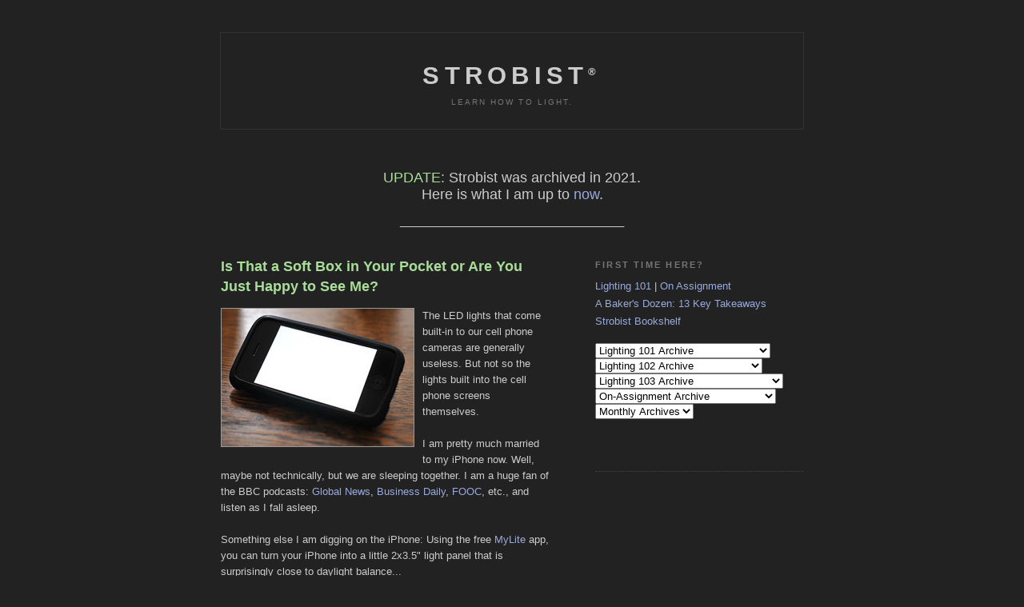

--- FILE ---
content_type: text/html; charset=UTF-8
request_url: https://strobist.blogspot.com/2009/01/is-that-soft-box-in-your-pocket-or-are.html
body_size: 15863
content:
<!DOCTYPE html PUBLIC "-//W3C//DTD XHTML 1.0 Strict//EN" "http://www.w3.org/TR/xhtml1/DTD/xhtml1-strict.dtd">

<html xmlns="http://www.w3.org/1999/xhtml" xml:lang="en" lang="en">
<head>


<!-- Google tag (gtag.js) -->

  <script async src="https://www.googletagmanager.com/gtag/js?id=G-66N4YEPT8Y"></script>
<script>
  window.dataLayer = window.dataLayer || [];
  function gtag(){dataLayer.push(arguments);}
  gtag('js', new Date());

  gtag('config', 'G-66N4YEPT8Y');
</script>


  


<meta name="TITLE" content="Learn How to Light." />


<!-- SEARCH ENGINE RESULTS DESCRIPTION -->

<meta name="DESCRIPTION" content="The world's most popular free resource for learning how to use off-camera flash." />
<meta name="KEYWORDS" content="Flash photography, off-camera flash, speedlight, studio lighting" />
  <title>Strobist: Is That a Soft Box in Your Pocket or Are You Just Happy to See Me?</title>
<meta http-equiv="pragma" content="no-cache" /> <meta http-equiv="Expires" content="-1" />


<meta name="google-site-verification" content="I3-c2TnbzoJJiXW5oWXqwEtdnxTLyReWnNAc3w8mLMM" />
<meta name="verify-v1" content="io+bbq/2f+MkN+0/S0AapFY4/3SxlezaF2dcgFMmxwI=" />







  <script type="text/javascript">(function() { (function(){function b(g){this.t={};this.tick=function(h,m,f){var n=f!=void 0?f:(new Date).getTime();this.t[h]=[n,m];if(f==void 0)try{window.console.timeStamp("CSI/"+h)}catch(q){}};this.getStartTickTime=function(){return this.t.start[0]};this.tick("start",null,g)}var a;if(window.performance)var e=(a=window.performance.timing)&&a.responseStart;var p=e>0?new b(e):new b;window.jstiming={Timer:b,load:p};if(a){var c=a.navigationStart;c>0&&e>=c&&(window.jstiming.srt=e-c)}if(a){var d=window.jstiming.load;
c>0&&e>=c&&(d.tick("_wtsrt",void 0,c),d.tick("wtsrt_","_wtsrt",e),d.tick("tbsd_","wtsrt_"))}try{a=null,window.chrome&&window.chrome.csi&&(a=Math.floor(window.chrome.csi().pageT),d&&c>0&&(d.tick("_tbnd",void 0,window.chrome.csi().startE),d.tick("tbnd_","_tbnd",c))),a==null&&window.gtbExternal&&(a=window.gtbExternal.pageT()),a==null&&window.external&&(a=window.external.pageT,d&&c>0&&(d.tick("_tbnd",void 0,window.external.startE),d.tick("tbnd_","_tbnd",c))),a&&(window.jstiming.pt=a)}catch(g){}})();window.tickAboveFold=function(b){var a=0;if(b.offsetParent){do a+=b.offsetTop;while(b=b.offsetParent)}b=a;b<=750&&window.jstiming.load.tick("aft")};var k=!1;function l(){k||(k=!0,window.jstiming.load.tick("firstScrollTime"))}window.addEventListener?window.addEventListener("scroll",l,!1):window.attachEvent("onscroll",l);
 })();</script><meta http-equiv="Content-Type" content="text/html; charset=UTF-8" />
<meta name="generator" content="Blogger" />
<link rel="icon" type="image/vnd.microsoft.icon" href="https://www.blogger.com/favicon.ico"/>
<link rel="alternate" type="application/atom+xml" title="Strobist - Atom" href="https://strobist.blogspot.com/feeds/posts/default" />
<link rel="alternate" type="application/rss+xml" title="Strobist - RSS" href="https://strobist.blogspot.com/feeds/posts/default?alt=rss" />
<link rel="service.post" type="application/atom+xml" title="Strobist - Atom" href="https://www.blogger.com/feeds/23951026/posts/default" />
<link rel="alternate" type="application/atom+xml" title="Strobist - Atom" href="https://strobist.blogspot.com/feeds/1371115687207626612/comments/default" />
<link rel="stylesheet" type="text/css" href="https://www.blogger.com/static/v1/v-css/1601750677-blog_controls.css"/>
<link rel="stylesheet" type="text/css" href="https://www.blogger.com/dyn-css/authorization.css?targetBlogID=23951026&zx=d82b8879-a1c9-4dc7-aef6-22857c78e460"/>


  <style type="text/css">




 
   span.fullpost {display:inline;} 






body {
  background:#222;
  margin:0;
  padding:40px 20px;
  font:x-small "Trebuchet MS",Trebuchet,Verdana,Sans-Serif;
  text-align:center;
  color:#ccc;
  font-size/* */:/**/small;
  font-size: /**/small;
  position:static !important;

  }
a:link {
  color:#9ad;
  text-decoration:none;
  }
a:visited {
  color:#a7a;
  text-decoration:none;
  }
a:hover {
  color:#ad9;
  text-decoration:underline;
  }
a img {
  border-width:0;
  }


/* Header
----------------------------------------------- */
@media all {
  #header {
    width:728px;
    margin:0 auto 10px;
    border:1px solid #333;
    }
	#blog-title {
	  margin:5px 5px 0;
	  padding:20px 20px .25em;
	  border:1px solid #222;
	  border-width:1px 1px 0;
	  font-size:240%;
	  line-height:1.2em;
	  text-transform:uppercase;
	  color:#ccc;
	  letter-spacing:.2em;
	  }
	#blog-title a {
	  color:#ccc;
	  text-decoration:none;
	  }
	#blog-title a:hover {
	  color:#ad9;
	  }
	#description {
	  margin:0 5px 5px;
	  padding:0 20px 20px;
	  border:1px solid #222;
	  border-width:0 1px 1px;
	  font:78%/1.4em "Trebuchet MS",Trebuchet,Arial,Verdana,Sans-serif;
	  text-transform:uppercase;
	  letter-spacing:.2em;
	  color:#777;
	  }

  }
@media handheld {
  #header {
    width:90%;
    }
  }
@media print {
  h1 {
    border: 0;
    padding: 0;
    margin: 0;
  }
  #header {
   width: 90%;
   padding: 0;
   margin: 0 auto;
   border:1px solid black;
  }
 #top-banner {
  display: none;
 }
 #bottom-banner {
  border:1px solid white;
 }
 #blog-title {
  border: 0;
  padding: 0;
  padding-bottom: 5px;
  margin: 0;
  font-size: 180%;
 }
 #description {
  border: 0;
  padding: 0;
  padding-bottom: 5px;
  margin: 0;
 }
}

/* Content
----------------------------------------------- */
@media all {
  #content {
    width:728px;
    margin:0 auto;
    padding:0;
    text-align:left;
    }
  #main {
    width:410px;
    float:left;
    }
  #sidebar {
    width:260px;
    float:right;
    }
  }
@media handheld {
  #content {
    width:90%;
    }
  #main {
    width:100%;
    float:none;
    }
  #sidebar {
    width:100%;
    float:none;
    }
  }
@media print {
  body {
    color: #000;
    background: #fff;
    padding: 0;
    border: 0;
  }
  #content {
    width:90%;
    text-align: justify;
    }
  #main {
    width:100%;
    float:none;
    }
  #sidebar { display:none; }
  #navbar-iframe { display: none; }
  #footerAd {  display: none; }
  #readerlist { display: none; }
  #comments { display: none; }
 }



/* Headings
----------------------------------------------- */
h2 {
  margin:1.5em 0 .75em;
  font:bold 78%/1.4em "Trebuchet MS",Trebuchet,Arial,Verdana,Sans-serif;
  text-transform:uppercase;
  letter-spacing:.2em;
  color:#777;
  }

h5 {
  margin:1.5em 0 .75em;
  font:bold 120%/1.4em "Trebuchet MS",Trebuchet,Arial,Verdana,Sans-serif;
  text-transform:uppercase;
  letter-spacing:.2em;
  color:#ad9;
  }

h6 {
  margin:1.5em 0 .75em;
  font:bold 85%/1.4em "Trebuchet MS",Trebuchet,Arial,Verdana,Sans-serif;
  text-transform:uppercase;
  letter-spacing:.2em;
  color:#777;
  }


/* Posts
----------------------------------------------- */
@media all {
  .date-header {
    margin:1.5em 0 .5em;
    }
  .post {
    margin:.5em 0 1.5em;
    border-bottom:1px dotted #444;
    padding-bottom:1.5em;
    }
  }
@media handheld {
  .date-header {
    padding:0 1.5em 0 1.5em;
    }
  .post {
    padding:0 1.5em 0 1.5em;
    }
  }
.post-title {
  margin:.25em 0 0;
  padding:0 0 4px;
  font-size:140%;
  line-height:1.4em;
  color:#ad9;
  }
.post-title a {
  text-decoration:none;
  color:#ad9;
  }
.post-title a:hover {
  color:#fff;
  }
.post div {
  margin:0 0 .75em;
  line-height:1.6em;
  }
p.post-footer {
  margin:-.25em 0 0;
  color:#333;
  }
.post-footer em, .comment-link {
  font:78%/1.4em "Trebuchet MS",Trebuchet,Arial,Verdana,Sans-serif;
  text-transform:uppercase;
  letter-spacing:.1em;
  }
.post-footer em {
  font-style:normal;
  color:#777;
  margin-right:.6em;
  }
.comment-link {
  margin-left:.6em;
  }
.post img {
  padding:0px;
  border:1px solid #999;
  }
.post blockquote {
  margin:1em 20px;
  }
.post blockquote p {
  margin:.75em 0;
  }









/* Comments
----------------------------------------------- */
#comments h4 {
  margin:1em 0;
  font:bold 78%/1.6em "Trebuchet MS",Trebuchet,Arial,Verdana,Sans-serif;
  text-transform:uppercase;
  letter-spacing:.2em;
  color:#999;
  }
#comments h4 strong {
  font-size:130%;
  }
#comments-block {
  margin:1em 0 1.5em;
  line-height:1.6em;
  }
#comments-block dt {
  margin:.5em 0;
  }
#comments-block dd {
  margin:.25em 0 0;
  }
#comments-block dd.comment-timestamp {
  margin:-.25em 0 2em;
  font:78%/1.4em "Trebuchet MS",Trebuchet,Arial,Verdana,Sans-serif;
  text-transform:uppercase;
  letter-spacing:.1em;
  }
#comments-block dd p {
  margin:0 0 .75em;
  }
.deleted-comment {
  font-style:italic;
  color:gray;
  }









/* Sidebar Content
----------------------------------------------- */
#sidebar ul {
  margin:0 0 1.5em;
  padding:0 0 1.5em;
  border-bottom:1px dotted #444;
  list-style:none;
  }
#sidebar li {
  margin:0;
  padding:0 0 .25em 15px;
  text-indent:-15px;
  line-height:1.5em;
  }
#sidebar p {
  color:#999;
  line-height:1.5em;
  }


/* Profile
----------------------------------------------- */
#profile-container {
  margin:0 0 1.5em;
  border-bottom:1px dotted #444;
  padding-bottom:1.5em;
  }
.profile-datablock {
  margin:.5em 0 .5em;
  }
.profile-img {
  display:inline;
  }
.profile-img img {
  float:left;
  padding:4px;
  border:1px solid #222;
  margin:0 8px 3px 0;
  }
.profile-data {
  margin:0;
  font:bold 78%/1.6em "Trebuchet MS",Trebuchet,Arial,Verdana,Sans-serif;
  text-transform:uppercase;
  letter-spacing:.1em;
  }
.profile-data strong {
  display:none;
  }
.profile-textblock {
  margin:0 0 .5em;
  }
.profile-link {
  margin:0;
  font:78%/1.4em "Trebuchet MS",Trebuchet,Arial,Verdana,Sans-serif;
  text-transform:uppercase;
  letter-spacing:.1em;
  }


/* Footer
----------------------------------------------- */
#footer {
  width:660px;
  clear:both;
  margin:0 auto;
  }
#footer hr {
  display:none;
  }
#footer p {
  margin:0;
  padding-top:15px;
  font:78%/1.6em "Trebuchet MS",Trebuchet,Verdana,Sans-serif;
  text-transform:uppercase;
  letter-spacing:.1em;
  }
  </style>

















<!-- Google Analytics tag -->



<script>
  (function(i,s,o,g,r,a,m){i['GoogleAnalyticsObject']=r;i[r]=i[r]||function(){
  (i[r].q=i[r].q||[]).push(arguments)},i[r].l=1*new Date();a=s.createElement(o),
  m=s.getElementsByTagName(o)[0];a.async=1;a.src=g;m.parentNode.insertBefore(a,m)
  })(window,document,'script','https://www.google-analytics.com/analytics.js','ga');

  ga('create', 'UA-628847-1', 'auto');
  ga('send', 'pageview');

</script>










<meta name='google-adsense-platform-account' content='ca-host-pub-1556223355139109'/>
<meta name='google-adsense-platform-domain' content='blogspot.com'/>
</head>

<body>

 
<div id="header">

  <h1 id="blog-title">
    <a href="http://www.strobist.blogspot.com">
	Strobist<sup><font size=2>®</font></sup>
	</a>
  </h1>
  <p id="description">Learn How to Light.</p>


</div>





<!-- MAIN LEADERBOARD AD BANNER -->





  
  <!--

<a id="top-banner" href="https://mpex.com/strobist-kit.html" rel="nofollow"><img src="https://mpex.com/images/strobist_banner_deals.gif"></a>




-->


<!-- border code, goes after width below:  border:thin solid white; -->


  <br>

  <center><p style="width:704px; padding:3mm;"><font size="+1"><font color="#ad9">UPDATE:</font> Strobist was archived in 2021.
    <br>Here is what I am up to <a href="https://strobist.blogspot.com/2024/06/ive-been-working-on-something.html">now</a>.</font><br><br>
  ________________________________________</p></center>



<!-- Begin #content -->
<div id="content">


<!-- Begin #main -->
<div id="main"><div id="main2">

<div class='adsense' style='text-align:center; padding: 0px 3px 0.5em 3px;'>




</div>











<!--
=============================================================================
FRONT PAGE STATIC CODING STARTS HERE
-->










<!-- REMOVES DATE FROM ARCHIVE POSTS

    
  <h2 class="date-header">Monday, January 26, 2009</h2>
  

-->
  
     
  <!-- Begin .post -->
  <div class="post"><a name="1371115687207626612"></a>
         
    <h3 class="post-title">
	 
	 Is That a Soft Box in Your Pocket or Are You Just Happy to See Me?
	 
    </h3>
    

	         <div class="post-body">
	<div>
      <div style="clear:both;"></div><a href="http://www.flickr.com/photos/davidhobby/3188471321/" target='_new'><img style="float:left; margin:0 10px 10px 0;cursor:pointer; cursor:hand;" src="https://lh3.googleusercontent.com/blogger_img_proxy/AEn0k_taDRayRLXZBV7JVcwrICRL5Wp0BUHjlMDj35YYUUWp9FgO975FgIM7RF1uAaoS_TE3P0aV_MxAJaKVXalLbM6sHA6z_wjoD4L517gGDhZjANEbn0PihypmhZZEeMYYkCc=s0-d" border="0" alt=""></a>The LED lights that come built-in to our cell phone cameras are generally useless. But not so the lights built into the cell phone screens themselves.<br /><br />I am pretty much married to my iPhone now. Well, maybe not technically, but we are sleeping together. I am a huge fan of the BBC podcasts: <a href="http://www.bbc.co.uk/radio/podcasts/globalnews/" target='_new'>Global News</a>, <a href="http://www.bbc.co.uk/radio/podcasts/bizdaily/" target='_new'>Business Daily</a>, <a href="http://www.bbc.co.uk/radio/podcasts/fooc/" target='_new'>FOOC</a>, etc., and listen as I fall asleep.<br /><br />Something else I am digging on the iPhone: Using the free <a href="http://www.doapps.com/products/iPhone/myLite/" target='_new'>MyLite</a> app, you can turn your iPhone into a little 2x3.5" light panel that is surprisingly close to daylight balance...<span class="fullpost"><br />__________<br /><br /><br /><font size=4>Mrs. Right vs. Mrs. Right Now</font><br /><br />Using a cell phone as a light source is kinda like the old CSN song, "Love the One You're With." Is it gonna light a group shot? No. Is it gonna nuke the sun? Hardly. But it is available. <br /><br /><a href="http://www.flickr.com/photos/davidhobby/3188471235/" target='_new'><img style="float:left; margin:0 10px 10px 0;cursor:pointer; cursor:hand;" src="https://lh3.googleusercontent.com/blogger_img_proxy/AEn0k_tvKI_lhzw65SYDNIFVxVPS242cQMg4--MBaQS_Po7V2qnXZx2-5DDs5Bm1qo_1BouAfn5MvIenMQW76MUjS3ZfM4FmpQrCsrA771jrckiOX2muVpFtZWtNAo_-VNGQ1_9mPQ=s0-d" border="0" alt=""></a>And what it <i>can</i> do is to get a little kiss of light in there that can provide a nice accent in a low-light shot. In a pinch it can be a quickie, hand-held key light at close range if you are shooting in very poor ambient.<br /><br />Think twilight, or night shot, handheld with some of these ISO-Wonder Cameras like the D3 and 5D Mk II. Shoot with your right hand, add a little close-up light in with your left. Especially when you a shooting something moody against waning sunset, or just want a kiss of normal color light on someone's face on a night street shot.<br /><br />The phone is wireless, flat, can be taped anywhere -- lots of possibilities. As long as you recognize its limitations (low light only) the ideas just start to pop into your head.<br /><br /><br /><font size=4>A Tripod Makes it Brighter</font><br /><br />Of course, since the light is continuous, time (and a tripod) is your friend in a darkened room. Additionally, you can move it around during the exposure, so you can make the light source do things that a static flash could not possibly do.<br /><br />Reader <a href="http://www.lipka.se/" target='_new'>Jann Lipka</a>, of Stockholm, demonstrates by using his cell phone screen to "light paint" a photo which was shot with a PhaseOne back. (How's THAT for a budget mismatch!)<br /><br /><object width="400" height="225"><param name="allowfullscreen" value="true" /><param name="allowscriptaccess" value="always" /><param name="movie" value="//vimeo.com/moogaloop.swf?clip_id=2536591&amp;server=vimeo.com&amp;show_title=1&amp;show_byline=1&amp;show_portrait=0&amp;color&amp;fullscreen=1"><embed src="//vimeo.com/moogaloop.swf?clip_id=2536591&amp;server=vimeo.com&amp;show_title=1&amp;show_byline=1&amp;show_portrait=0&amp;color&amp;fullscreen=1" type="application/x-shockwave-flash" allowfullscreen="true" allowscriptaccess="always" width="400" height="225"></embed></object><br /><font size=1><i>(Via Jann Lipka, on <a href="http://vimeo.com/2536591">Vimeo</a>.)</i></font><br /><br />You may at first write this off as a gimmick, but just realizing you always have that little light source with you can spark you to find ways to use it. <br /><br /><br /><font size=4>Little Lights for the Big Boys</font><br /><br />Hollywood has already latched onto the idea. If you happened to pick up a DVD of the movie "<i><a href="http://www.amazon.com/exec/obidos/ASIN/B00005JN2Z/giftfella-20" target='_new'>Collateral</a></i>," with Tom Cruise and Jamie Fox, check out the extras on disc 2. There is a feature on how they filmed all of the car scenes at night without lighting the exteriors. They just cranked the gain (it was shot digitally) and let the exteriors light themselves.<br /><br />This left the interior of the car far too dark -- but remember that exposure level was very low. Enter flat-panel lighting. Michael Mann used (if memory serves) flexible panels which were originally designed to be backlights for laptop screens. He simply covered the interior of the back of the car in black velcro (ceiling, backs of the seats, etc.) so he could position the flat-panel LEDs wherever he wanted for the different shots.<br /><br />This is way cool, IMO, and brings a whole new ethic to lighting the scenes. You are letting the ambient do the heavy lifting, and shaping up your primary subject matter with small lights that do not need to be very powerful. Sound familiar?<br /><br /><object width="425" height="344"><param name="movie" value="//www.youtube.com/v/9BDx6ZPHV4w&amp;hl=en&amp;fs=1"></param><param name="allowFullScreen" value="true"></param><param name="allowscriptaccess" value="always"></param><embed src="//www.youtube.com/v/9BDx6ZPHV4w&amp;hl=en&amp;fs=1" type="application/x-shockwave-flash" allowscriptaccess="always" allowfullscreen="true" width="425" height="344"></embed></object><br /><br />You can see the results of this "shaped ambient" style of lighting throughout the whole movie. I like it, and hope to do some low-light shooting with this technique first chance I get.<br /><br /><a onblur="try {parent.deselectBloggerImageGracefully();} catch(e) {}" href="http://www.rosco.com/us/video/litepad_ho.asp" target='_new'><img style="display:block; margin:0px auto 10px; text-align:center;cursor:pointer; cursor:hand;width: 400px; height: 133px;" src="https://blogger.googleusercontent.com/img/b/R29vZ2xl/AVvXsEhbLkWocAVXkaPLjUaNiM9N6idWsWA57JxKS8YH2mvtZ5647AQJy6tyeMiJmrs1UCQ5C7s5syqqB6jD68_FSjS0b1M-BhIhx6JNj36ULsplAJM0-QO5C3w452bJjiA7db3GSHuekA/s400/roscolitepad.jpg" border="0" alt=""id="BLOGGER_PHOTO_ID_5290445572042184770" /></a><br />If you wanna play like Mann but need a little more light than your cell phone, you'll want to pick up a <a href="http://www.rosco.com/us/video/litepad_ho.asp" target='_new'>Rosco LitePad HO</a>, pictured at left.<br /><br />These are far brighter than you cell phone, and can run on 110v, cig lighter, or AA's. It is essentially a matrix of LEDs in a stiff, flat panel that is about 1/4" thick. They start at about $100 US for a 3x6" panel which is rated at 6000K for color.<br /><br />For still shooters, they would be pretty specialized. But for the PJ's out there who are looking to do multimedia with a 5D Mk II or a D90, the LitePad would certainly merit a little space in your Domke. They are small, thin and rugged -- and ready to go whenever you need an accent in a low-light situation.<br /><br />Have you put a normal cell, an iPhone or a store-bought panel into service for a shot? If so, hit us in the comments with a URL to the results.</span><div style="clear:both; padding-bottom:0.25em"></div>













    </div>
    </div>



<br><br>








<!-- FOOTER FOR EACH POST -->


<p>__________<br>
<br>New to Strobist? <a href="http://strobist.blogspot.com/2006/02/welcome-to-strobist.html">Start here</a> | Or jump right to <a href="http://strobist.blogspot.com/2006/03/lighting-101.html">Lighting 101</a>
<br>My new book: <i><a href="https://strobist.blogspot.com/2024/06/ive-been-working-on-something.html">The Traveling Photograher's Manifesto</a></i>
</p>


<br><br>



      <em><a href="http://strobist.blogspot.com/2009/01/is-that-soft-box-in-your-pocket-or-are.html" title="permanent link">Permalink</a></em>
  <span class="item-action"><a href="https://www.blogger.com/email-post/23951026/1371115687207626612" title="Email Post"><img class="icon-action" alt="" src="https://resources.blogblog.com/img/icon18_email.gif" height="13" width="18"/></a></span><span class="item-control blog-admin pid-1643919173"><a style="border:none;" href="https://www.blogger.com/post-edit.g?blogID=23951026&postID=1371115687207626612&from=pencil" title="Edit Post"><img class="icon-action" alt="" src="https://resources.blogblog.com/img/icon18_edit_allbkg.gif" height="18" width="18"></a></span>
    </p>
  



</div>

  <!-- End .post -->
  
  <! -- begin whatever is between posts >




<! -- End whatever is between posts >
  
  <!-- Begin #comments -->
 
  <div id="comments">

		    
    


		<p class="comment-timestamp">
	<a href="http://strobist.blogspot.com/">&lt;&lt; Home</a>
    </p>
    </div>



  <!-- End #comments -->










</div></div>
<!-- End #main -->




<!-- SIDEBAR BEGINS HERE -->


<!-- Begin #sidebar -->
<div id="sidebar"><div id="sidebar2">



<!-- SIDEBAR NAVIGATION/LINK PACK -->

   
  <h6 class="sidebar-title">First Time Here?</h6>
    <ul>
       <li><a href="http://strobist.blogspot.com/2006/03/lighting-101.html">Lighting 101</a> | <a href="http://strobist.blogspot.com/2006/03/on-assignment.html">On Assignment</a></li>
<li><a href="https://strobist.blogspot.com/2019/03/a-bakers-dozen-13-key-ideas.html">A Baker's Dozen: 13 Key Takeaways</li>
<li><a href="http://strobist.blogspot.com/2013/11/the-updated-essential-strobist-bookshelf.html">Strobist Bookshelf</a></li>




<br>






<!-- FRONT PAGE BANNERS -->












<!-- INSIDE BANNERS -->





  
<!--  

<a href="https://www.paulcbuff.com/strobist" rel="nofollow" imageanchor="1" ><img border="0" src="https://www.paulcbuff.com/images/strobist/Strobist_250x160.jpg" /></a>


<br><br>


  


<a href="https://strobist.blogspot.com/2019/10/lighting-workshop-interest-list.html" imageanchor="1" ><img border="0" src="https://blogger.googleusercontent.com/img/b/R29vZ2xl/AVvXsEifipljfCFRPFddQRQ3JWM8kTeWvfUpmnaBj6JNkbyZQq6LtE8HpKhjUA6NNevfxV0eWCUoS-Scj7lGxQ8fkYYLuyi9tVVmEZxku97cl29n27HrDFndkDrX8DNzbNYx1-_uz-O2/s1600/bootcamp+ad.jpg" /></a>

<br><br>



-->














<!-- L101, 102, 103, etc Dropdowns -->




   	
<form id="readerlist" name="readerlist">
        <select name="addtosites" onchange="location = '' + this.options[this.selectedIndex ].value;">
<option value="">Lighting 101 Archive</option>
<option value="http://strobist.blogspot.com/2006/03/lighting-101.html">Introduction</option>
<option value="http://strobist.blogspot.com/2006/03/lighting-101-start-here.html">Understanding Your Flash</option>  
<option value="http://strobist.blogspot.com/2006/03/lighting-101-traveling-light.html">A Beginner's Lighting Kit</option>  
<option value="http://strobist.blogspot.com/2006/03/lighting-101-light-stands.html">Light Stands</option>   
<option value="http://strobist.blogspot.com/2006/03/lighting-101-umbrella-adapters.html">Umbrella/Stand Adapters</option>  
<option value="http://strobist.blogspot.com/2006/03/lighting-101-pc-cords-and-pocket.html">Synching Your Flash</option>  
<option value="http://strobist.blogspot.com/2006/03/lighting-101-umbrellas.html">Using Umbrellas</option>
<option value="http://strobist.blogspot.com/2015/04/your-basic-lighting-kit-spin-around.html">Test Driving Your New Lighting Kit</option>  
<option value="http://strobist.blogspot.com/2006/03/lighting-101-bouncing-off-of-walls-and.html">Soft Light - Bouncing</option>  
<option value="http://strobist.blogspot.com/2006/03/lighting-101-bare-tube-style-lighting.html">Bare-Tube Style Lighting</option>  
<option value="http://strobist.blogspot.com/2006/03/lighting-101-hard-light.html">Hard Light</option>
<option value="http://strobist.blogspot.com/2006/03/lighting-101-balancing-flash-and.html">Balancing Flash/Ambient, Pt 1</option>  
<option value="http://strobist.blogspot.com/2006/03/lighting-101balancing-flash-with.html">Balancing Flash/Ambient, Pt 2</option>  
<option value="http://strobist.blogspot.com/2006/03/lighting-101-using-gels-to-correct.html">Using Gels</option>  
<option value="http://strobist.blogspot.com/2006/03/lighting-101-cereal-box-snoots-and.html">Snoots, Gobos and Grids</option>  
<option value="http://strobist.blogspot.com/2006/04/lighting-101-textural-lighting-for.html">Textural Lighting for Details</option>  
<option value="http://strobist.blogspot.com/2006/04/lighting-101-cross-lighting.html">Cross Lighting</option>  
<option value="http://strobist.blogspot.com/2006/04/lighting-101-back-light-as-main-light.html">Back Light as Main</option>  
<option value="http://strobist.blogspot.com/2006/04/lighting-101-headshot-in-corner.html">Corner Headshot</option>  
<option value="http://strobist.blogspot.com/2006/04/lighting-101-lighting-for-glasses.html">Lighting for Glasses</option>  
<option value="http://strobist.blogspot.com/2006/04/lighting-101-long-throw-hard-light.html">Long-Throw Hard Light</option>
<option value="http://strobist.blogspot.com/2008/10/strobeambient-balance-shorthand-way-of.html">Strobe/Ambient: A Shorthand</option>
<option value="http://strobist.blogspot.com/2006/04/reverse-engineering-other-shooters.html">Reverse Engineering Light</option>    
<option value="http://strobist.blogspot.com/2006/04/lighting-101-be-flash.html">Pre-Visualizing Light</option>  
<option value="http://strobist.blogspot.com/2006/04/dont-let-good-light-ruin-photo.html">It's Not (All) About Flash</option>
</select>
</form>



   


<form id="readerlist" name="readerlist">
        <select name="addtosites" onchange="location = '' + this.options[this.selectedIndex ].value;">
<option value="">Lighting 102 Archive</option>
<option value="http://strobist.blogspot.com/2016/07/lighting-102-introduction.html">Introduction</option>
<option value="http://strobist.blogspot.com/2016/07/lighting-102-two-light-kit.html">The Two-Light Kit</option>
<option value="http://strobist.blogspot.com/2016/07/lighting-102-shape-and-detail.html">Shape and Detail</option>
<option value="http://strobist.blogspot.com/2016/07/lighting-102-angle.html">Angle</option>
<option value="http://strobist.blogspot.com/2016/07/lighting-102-distance.html">Distance</option>
<option value="http://strobist.blogspot.com/2016/07/lighting-102-combining-distance-and-two.html">Creating Tiered Light</option>
<option value="http://strobist.blogspot.com/2016/07/lighting-102-apparent-light-size.html">Apparent Light Size</option>
<option value="http://strobist.blogspot.com/2016/07/lighting-102-understanding-soft-light.html">Understanding Soft Light</option>
<option value="http://strobist.blogspot.com/2016/07/lighting-102-four-zones-four-names.html">The Four Zones of Light</option>
<option value="http://strobist.blogspot.com/2016/07/lighting-102-controlling-specular.html">Controlling Specular Highlights</option>
<option value="http://strobist.blogspot.com/2016/07/lighting-102-side-effects-lets-jump-off.html">Side Effects</option>
<option value="http://strobist.blogspot.com/2016/07/lighting-102-restriction.html">Restriction</option>
<option value="http://strobist.blogspot.com/2016/07/lighting-102-one-more-thing.html">One Last Thing</option>
<option value="http://strobist.blogspot.com/2007/06/lighting-102-introduction.html">Original 2007 L102—Deprecated  </option>
</select>
</form>




<form id="readerlist" name="readerlist">
        <select name="addtosites" onchange="location = '' + this.options[this.selectedIndex ].value;">
<option value="">Lighting 103 Archive    </option>
<option value="http://strobist.blogspot.com/2017/01/lighting-103-introduction.html">Introduction</option>
<option value="http://strobist.blogspot.com/2016/12/lighting-103-starts-in-january.html">Prerequisites and Supplies</option>
<option value="http://strobist.blogspot.com/2017/01/how-to-gel-speedlight.html">How to Safely Gel a Speedlight</option>
<option value="http://strobist.blogspot.com/2017/02/how-to-gel-big-lights.html">How to Gel Big Lights and Mods</option>
<option value="http://strobist.blogspot.com/2017/03/use-warming-gel-on-your-key-light.html">At the Very Least: Warm Your Key</option>
<option value="http://strobist.blogspot.com/2017/03/when-not-to-gel-your-flash.html">When Not to Gel</option>
<option value="http://strobist.blogspot.com/2017/04/using-gelled-flash-to-correct-ambient.html">Using Gels to Correct Ambient Light</option>
<option value="http://strobist.blogspot.com/2017/04/using-gels-to-shift-ambient.html">Using Gels to Shift Ambient</option>
<option value="http://strobist.blogspot.com/2017/05/use-gels-to-tune-your-homes-lighting.html">Tune Your Home's Lighting with Gels</option>
<option value="http://strobist.blogspot.com/2017/05/greg-heisler-on-light-and-color.html">Greg Heisler on Light and Color</option>
<option value="http://strobist.blogspot.com/2017/06/gregs-assignment.html">Greg's Assignment</option>
<option value="http://strobist.blogspot.com/2017/06/gregs-assignment-results.html">Greg's Assignment: Results</option>
<option value="http://strobist.blogspot.com/2017/07/avoiding-cross-contamination.html">Avoiding Cross Contamination</option>
<option value="http://strobist.blogspot.com/2017/07/use-color-to-evoke-time-and-place.html">Evoking Time and Place w/Color</option>
<option value="http://strobist.blogspot.com/2017/08/lighting-103-learning-from-your-couch.html">Learning From Your Couch</option>
<option value="http://strobist.blogspot.com/2017/08/developing-framework.html">Developing a Framework</option>
<option value="http://strobist.blogspot.com/2017/09/how-designers-gel-live-performances.html">How They Gel Live Performances</option>
<option value="http://strobist.blogspot.com/2017/09/becoming-intuitive-with-light-and-color.html">Becoming More Intuitive With Color</option>
<option value="http://strobist.blogspot.com/2017/11/lighting-103-takeaways.html">Lighting 103: Takeaways</option>
</select>
</form>





<form id="readerlist" name="readerlist">
        <select name="addtosites" onchange="location = '' + this.options[this.selectedIndex ].value;">
<option value="">On-Assignment Archive</option>
<option value="http://strobist.blogspot.com/2006/03/on-assignment.html">OA Main Page/Index</option>
<option value="http://strobist.blogspot.com/2006/03/on-assignment-wind-tunnel.html">Wind Tunnel</option> 
<option value="http://strobist.blogspot.com/2006/04/on-assignment-abstract-concrete.html">Abstract Concrete</option> 
<option value="http://strobist.blogspot.com/2006/03/on-assignment-archeologists.html">Archeologists</option> 
<option value="http://strobist.blogspot.com/2006/03/on-assignment-cicada.html">Cicada</option>
<option value="http://strobist.blogspot.com/2006/03/on-assignment-star-gazer.html">Star Gazer</option>
<option value="http://strobist.blogspot.com/2006/03/on-assignment-real-estate-developer.html">Real Estate Developer</option>
<option value="http://strobist.blogspot.com/2006/04/on-assignment-blind-snoot-portrait.html">Blind Snoot Portrait</option>
<option value="http://strobist.blogspot.com/2006/04/on-assignment-conference-room-quickie.html">Conference Room Quickie</option>
<option value="http://strobist.blogspot.com/2006/04/on-assignment-prep-basketball.html">Lighting Prep Basketball</option>
<option value="http://strobist.blogspot.com/2006/04/on-assignment-taming-harsh-sunlight.html">Taming Harsh Sunlight</option>
<option value="http://strobist.blogspot.com/2006/04/on-assignment-big-gym-little-lights.html">Big Gym, Little Lights</option>
<option value="http://strobist.blogspot.com/2006/04/on-assignment-light-little-stuff.html">Light the Little Stuff</option>
<option value="http://strobist.blogspot.com/2006/04/on-assignment-thinking-outside-box.html">Thinking Outside the Box</option>
<option value="http://strobist.blogspot.com/2006/04/on-assignment-designing-backdrop.html">Designing a Backdrop</option>
<option value="http://strobist.blogspot.com/2006/04/on-assignment-add-light-to-reveal.html">Lighting for Detail</option>
<option value="http://strobist.blogspot.com/2006/04/on-assignment-guy-on-boat.html">Guy on a Boat</option>
<option value="http://strobist.blogspot.com/2006/04/on-assignment-dealing-with-tvs-and.html">Lighting TV's and CRT's</option>
<option value="http://strobist.blogspot.com/2006/04/on-assignment-simple-wallsnoot.html">Simple Wall/Snoot Portrait</option>
<option value="http://strobist.blogspot.com/2006/05/on-assignment-make-ambient-work-for.html">Ambient Works For You</option>
<option value="http://strobist.blogspot.com/2006/05/on-assignment-use-second-light-to.html">2nd Light Creates Tension</option>
<option value="http://strobist.blogspot.com/2006/05/on-assignment-womens-lacrosse-cover.html">Womens Lacrosse Cover</option>
<option value="http://strobist.blogspot.com/2006/05/lacrosse-head-shot-v20.html">Lacrosse Cover, v2.0</option>
<option value="http://strobist.blogspot.com/2006/06/free-custom-backdrops-delivered-daily.html">Flashing into a Sunset</option>
<option value="http://strobist.blogspot.com/2006/06/on-assignment-soccer-preview-shot.html">Ant Upton: Soccer Preview</option>
<option value="http://strobist.blogspot.com/2006/06/on-assignment-shoot-your-kid.html">Robert McNary: Shoot Your Kid</option>
<option value="http://strobist.blogspot.com/2006/06/developing-idea-part-one.html">Compact Fluorescent Bulb: 1/2</option>
<option value="http://strobist.blogspot.com/2006/06/developing-idea-part-2-compact.html">Compact Fluorescent Bulb: 2/2</option>
<option value="http://strobist.blogspot.com/2006/07/on-assignment-5-minute-test-shot.html">5-Minute Test Shot</option>
<option value="http://strobist.blogspot.com/2006/07/pretty-shiny-things.html">Shiny, Pretty Things</option>
<option value="http://strobist.blogspot.com/2006/07/on-assignment-pool-portrait.html">Pool Portrait</option>
<option value="http://strobist.blogspot.com/2006/07/strobe-on-rope.html">Strobe on a Rope</option>
<option value="http://strobist.blogspot.com/2006/08/tupperware-and-trash-bags-part-1-of-3.html">Tupperware/Trash Bags, Pt. 1/3</option>
<option value="http://strobist.blogspot.com/2006/08/tupperware-and-trash-bags-part-2-of-3.html">Tupperware/Trash Bags, Pt. 2/3</option>
<option value="http://strobist.blogspot.com/2006/08/tupperware-and-trash-bags-pt-3-of-3.html">Tupperware/Trash Bags, Pt. 3/3</option>
<option value="http://strobist.blogspot.com/2006/08/on-assignment-shoot-your-shiny-new.html">More Macro Studio</option>
<option value="http://strobist.blogspot.com/2006/09/on-assignment-how-to-light-comet.html">Lighting a Comet</option>
<option value="http://strobist.blogspot.com/2006/09/on-assignment-working-with-diy-softbox.html">DIY Softbox Grid Spot</option>
<option value="http://strobist.blogspot.com/2006/10/on-assignment-medical-illustrator.html">Medical Illustrator</option>
<option value="http://strobist.blogspot.com/2006/10/fourth-and-long-drop-back-and-punt.html"> Use a Plant as a Cookie</option>
<option value="http://strobist.blogspot.com/2006/11/on-assignment-shade-is-your-friend.html">Shade is Your Friend</option>
<option value="http://strobist.blogspot.com/2006/11/sometimes-its-not-photo-its-process.html">The Photo vs. the Process</option>
<option value="http://strobist.blogspot.com/2006/11/on-assignment-zebra-fish-and-zygotes.html">Zebra Fish and Zygotes</option>
<option value="http://strobist.blogspot.com/2006/12/on-assignment-stainless-steel-and.html">Stainless Steel and Cookies</option>
<option value="http://strobist.blogspot.com/2006/12/how-to-photograph-christmas-lights.html">Photographing Christmas Lights</option>
<option value="http://strobist.blogspot.com/2007/01/on-assignment-hit-for-average.html">Hit for Average</option>
<option value="http://strobist.blogspot.com/2007/01/on-assignment-always-look-for-detail.html">Look for a Detail</option>
<option value="http://strobist.blogspot.com/2007/01/and-now-for-something-completely.html">Book Club Pt. 1</option>
<option value="http://strobist.blogspot.com/2007/01/on-assignment-book-club.html">Book Club Illustration</option>
<option value="http://strobist.blogspot.com/2007/01/on-assignment-lighting-large-interior.html">Lighting a Large Interior</option>
<option value="http://strobist.blogspot.com/2007/02/on-assignment-found-backdrops-pt-1.html">Found Backdrops, Pt. 1</option>
<option value="http://strobist.blogspot.com/2007/02/on-assignment-macaroni-and-cheese.html">Macaroni and Cheese</option>
<option value="http://strobist.blogspot.com/2007/02/on-assignment-speedlighting-college-gym.html">Speedlighting a College Gym</option>
<option value="http://strobist.blogspot.com/2007/03/q-speedlighting-gym.html">Special Q&A: Speedlighting a Gym</option>
<option value="http://strobist.blogspot.com/2007/03/on-assignment-flavored-vodkas.html">Flavored Vodkas</option>
<option value="http://strobist.blogspot.com/2007/04/look-for-and-light-details.html">Light the Details</option>
<option value="http://strobist.blogspot.com/2007/04/on-assignment-spring-arts-guide.html">Spring Arts Guide</option>
<option value="http://strobist.blogspot.com/2007/04/on-assignment-munchies.html">Munchies</option>
<option value="http://strobist.blogspot.com/2007/04/on-assignment-hero-fan.html">Hero Fan</option>
<option value="http://strobist.blogspot.com/2007/05/on-assignment-spring-desserts.html">Spring Desserts</option>
<option value="http://strobist.blogspot.com/2007/05/on-assignment-two-speedlight-group-shot.html">2 Speedlight Group Shot</option>
<option value="http://strobist.blogspot.com/2008/01/on-assignment-steve-at-google.html">Steve at Google</option>
<option value="http://strobist.blogspot.com/2007/11/on-assignment-michael-in-paris.html">Michael in Paris</option>
<option value="http://strobist.blogspot.com/2007/12/on-assignment-eke-in-paris.html">Eke in Paris</option>
<option value="http://strobist.blogspot.com/2008/01/on-assignment-steve-at-google.html">Steve at Google</option>
<option value="http://strobist.blogspot.com/2008/03/on-assignment-nest-egg.html">Nest Egg</option>
<option value="http://strobist.blogspot.com/2008/04/on-assignment-peter-yang-shoots-admiral.html">Peter Yang: Admiral William Fallon</option>
<option value="http://strobist.blogspot.com/2008/04/on-assignment-par-for-course.html">Golf Feature</option>
<option value="http://strobist.blogspot.com/2008/04/on-assignment-controlling-daylight-pt-1.html">Controlling Daylight, Pt. 1</option>
<option value="http://strobist.blogspot.com/2008/05/on-assignment-controlling-daylight-pt-2.html">Controlling Daylight, Pt. 1</option>
<option value="http://strobist.blogspot.com/2008/06/on-assignment-night-chopper-pt-1.html">Night Chopper, Pt. 1</option>
<option value="http://strobist.blogspot.com/2008/07/on-assignment-night-chopper-pt-2.html">Night Chopper, Pt. 2</option>
<option value="http://strobist.blogspot.com/2008/08/on-assignment-50-years.html">Fifty Years</option>
<option value="http://strobist.blogspot.com/2008/08/one-light-real-estate-photography.html">One-Light Real Estate Shoot</option>
<option value="http://strobist.blogspot.com/2008/10/on-assignment-reluctant-poet.html">Reluctant Poet</option>
<option value="http://strobist.blogspot.com/2008/11/on-assignment-wimax.html">WiMAX</option>
<option value="http://strobist.blogspot.com/2009/01/on-assignment-manil-suri.html">Manil Suri</option>
<option value="http://strobist.blogspot.com/2009/01/on-assignment-monteverde-institute.html">Monteverde Institute</option>
<option value="http://strobist.blogspot.com/2009/11/on-assignment-planes-and-arrows.html">Planes and Arrows</option>
<option value="http://strobist.blogspot.com/2009/12/on-assignment-prep-quarterback.html">Prep Quarterback</option>
<option value="http://strobist.blogspot.com/2009/12/on-assignment-photography-for-social.html">Shooting for Social Media</option>
<option value="http://strobist.blogspot.com/2010/01/on-assignment-john-e-mcintyre.html">STB: John McIntyre</option>
<option value="http://strobist.blogspot.com/2010/01/two-light-portrait-climbers-hands.html">Climber Hands</option>
<option value="http://strobist.blogspot.com/2010/02/on-assignment-glass-menagerie.html">Glass Menagerie</option>
<option value="http://strobist.blogspot.com/2010/02/on-assignment-trip-jennings.html">Trip Jennings</option>
<option value="http://strobist.blogspot.com/2010/02/cave-studio-gus-sentementes.html">STB: Gus Sentementes</option>
<option value="http://strobist.blogspot.com/2010/04/on-assignment-earth-treks-pt-1.html">Earth Treks Pt. 1</option>
<option value="http://strobist.blogspot.com/2010/04/on-assignment-earth-treks-pt-2.html">Earth Treks Pt. 2</option>
<option value="http://strobist.blogspot.com/2010/05/on-assignment-earth-treks-pt-3.html">Earth Treks Pt. 3</option>
<option value="http://strobist.blogspot.com/2010/04/on-assignment-gas-station-tacos.html">Gas Station Tacos</option>
<option value="http://strobist.blogspot.com/2010/05/on-assignment-tenor-nathan-carlisle.html">Tenor Nathan Carlisle</option>
<option value="http://strobist.blogspot.com/2010/06/on-assignment-soprano.html">The Soprano</option>
<option value="http://strobist.blogspot.com/2010/06/shoot-bloggers-sian-meades.html">STB: Sian Meades</option>
<option value="http://strobist.blogspot.com/2010/07/on-assignment-mark-edwards.html">Guitarist Mark Edwards</option>
<option value="http://strobist.blogspot.com/2010/08/on-assignment-betty-allison.html">Betty Allison</option>
<option value="http://strobist.blogspot.com/2010/08/on-assignment-caleb-jones.html">Cellist Caleb Jones</option>
<option value="http://strobist.blogspot.com/2010/08/shoot-bloggers-jd-roth.html">STB: J.D. Roth</option>
<option value="http://strobist.blogspot.com/2010/08/on-assignment-nathaniel-welch-for-mens.html">Nathaniel Welch, Men's Journal</option>
<option value="http://strobist.blogspot.com/2010/09/on-assignment-armed-with-preconceptions.html">Bionic Arm</option>
<option value="http://strobist.blogspot.com/2010/09/lighting-in-dark-summer-reading.html">Summer Reading</option>
<option value="http://strobist.blogspot.com/2010/09/meet-new-neighbors.html">Stink Bugs</option>
<option value="http://strobist.blogspot.com/2010/09/on-assignment-radio-silence.html">Radio Silence</option>
<option value="http://strobist.blogspot.com/2010/10/on-assignment-newspaper-man.html">Newspaper Man</option>
<option value="http://strobist.blogspot.com/2010/10/shoot-bloggers-david-tejada.html">STB: David Tejada</option>
<option value="http://strobist.blogspot.com/2010/10/on-assignment-standing-behind-their.html">Bullet-Proof Glass</option>
<option value="http://strobist.blogspot.com/2010/10/on-assignment-hocopolitso.html">HoCoPoLitSo</option>
<option value="http://strobist.blogspot.com/2010/11/on-assignment-frickin-lasers-being-both.html">Frickin' Lasers</option>
<option value="http://strobist.blogspot.com/2010/12/on-assignment-brian-england.html">Brian England</option>
<option value="http://strobist.blogspot.com/2011/01/on-assignment-inside-black-box.html">Inside the Black Box</option>
<option value="http://strobist.blogspot.com/2011/02/plain-and-simple-light-athar.html">Plain and Simple Light</option>
<option value="http://strobist.blogspot.com/2011/03/field-trip-mumbai-india-with-martin.html">Martin Prihoda for Cosmo India</option>
<option value="http://strobist.blogspot.com/2011/03/on-assignment-miller-mobleys-birmingham.html">Miller Mobley: Chaplain</option>
<option value="http://strobist.blogspot.com/2011/03/on-assignment-mixing-light-with-finn.html">Finn O'Hara: Mixing Lighbt</option>
<option value="http://strobist.blogspot.com/2011/04/john-keatleys-best-in-show-christmas.html">John Keatley: Best in SHow</option>
<option value="http://strobist.blogspot.com/2011/04/chris-crisman-on-self-investment.html">Chris Crisman: Self-Investment</option>
<option value="http://strobist.blogspot.com/2011/04/guest-post-brad-trents-ocean-master.html">Brad Trent: Ocean Master Pt. 1</option>
<option value="http://strobist.blogspot.com/2011/05/brad-trents-ocean-master-session-pt-2.html">Brad Trent: Ocean Master Pt. 2</option>
<option value="http://strobist.blogspot.com/2011/05/on-assignment-concert-pianist.html">Concert Pianist</option>
<option value="http://strobist.blogspot.com/2011/06/on-assignment-hi-def-asparagus.html">Hi-Def Asparagus</option>
<option value="http://strobist.blogspot.com/2011/06/on-assignment-mathieu-young.html">Mathieu Young, Moonlighting</option>
<option value="http://strobist.blogspot.com/2011/07/on-assignment-inside-soft-box.html">Inside the Soft Box</option>
<option value="http://strobist.blogspot.com/2011/08/open-air-home-studio.html">Open Air Studio</option>
<option value="http://strobist.blogspot.com/2011/08/tweaking-dusk-howard-county-fair.html">Tweaking Dusk</option>
<option value="http://strobist.blogspot.com/2011/09/on-assignment-stephanie-barnes.html">Stephanie Barnes</option>
<option value="http://strobist.blogspot.com/2011/10/on-assignment-theresa-daytner-pt-1.html">Theresa Daytner Pt. 1</option>
<option value="http://strobist.blogspot.com/2011/10/on-assignment-theresa-daytner-pt-2.html">Theresa Daytner Pt. 2</option>
<option value="http://strobist.blogspot.com/2011/12/soccer-through-sunset.html">Soccer Through Sunset</option>
<option value="http://strobist.blogspot.com/2012/02/lighting-inside-box.html">Inside the Box</option>
<option value="http://strobist.blogspot.com/2012/03/on-assignment-caleb-vaughn-jones-act.html">Caleb Vaughn-Jones</option>
<option value="http://strobist.blogspot.com/2012/04/on-assignment-night-soprano-pt-1.html">Night Soprano Pt. 1</option>
<option value="http://strobist.blogspot.com/2012/04/on-assignment-night-soprano-pt-2.html">Night Soprano Pt. 2</option>
<option value="http://strobist.blogspot.com/2012/04/on-assignment-trattoria-360.html">Trattoria</option>
<option value="http://strobist.blogspot.com/2012/05/on-assignment-reed-quintet.html">Reed Quintet</option>
<option value="http://strobist.blogspot.com/2012/06/how-to-hiding-your-flash-in-windows.html">Hiding Your Flash</option>
<option value="http://strobist.blogspot.com/2012/06/on-assignment-samantha-mcewen.html">Samantha McEwen</option>
<option value="http://strobist.blogspot.com/2012/06/on-assignment-tenor-luke-grooms.html">Tenor Luke Grooms</option>
<option value="http://strobist.blogspot.com/2012/07/on-camera-on-axis-on-budget.html">On Axis, On Budget</option>
<option value="http://strobist.blogspot.com/2012/07/on-assignment-antonio-beverly.html">Antonio Beverly</option>
<option value="http://strobist.blogspot.com/2012/07/on-assignment-greg-funnell-photographs.html">Greg Funnell: Joe Wright</option>
<option value="http://strobist.blogspot.com/2012/07/on-assignment-mathieu-young-harvest.html">Mathieu Young's Harvest</option>
<option value="http://strobist.blogspot.com/2012/08/on-assignment-smokin-joe.html">Smokin' Joe</option>
<option value="http://strobist.blogspot.com/2012/08/stoppers-toufic-aramans-sunset-resort.html">Toufic Araman's Sunset Resort</option>
<option value="http://strobist.blogspot.com/2012/08/on-assignment-atm-man.html">ATM Man</option>
<option value="http://strobist.blogspot.com/2012/08/stoppers-man-on-mission.html">Man on a Mission</option>
<option value="http://strobist.blogspot.com/2012/10/on-assignment-gone-in-86-seconds.html">86-Second Portrait</option>
<option value="http://strobist.blogspot.com/2012/11/m4-like-carbine-but-with-more-power.html">MarchFourth Marching Band</option>
<option value="http://strobist.blogspot.com/2012/12/a-perfectly-valid-choice-light-that.html">Light That Isn't There</option>
<option value="http://strobist.blogspot.com/2013/01/on-assignment-hiding-your-key-with-fill.html">Hide Key w/Fill</option>
<option value="http://strobist.blogspot.com/2013/01/on-assignment-cheap-portable-studio-pt-1.html">Cheap Portable Studio Pt. 1</option>
<option value="http://strobist.blogspot.com/2013/02/on-assignment-cheap-portable-studio-pt-2.html">Cheap Portable Studio Pt. 2</option>
<option value="http://strobist.blogspot.com/2013/04/bts-cafeteria-lunches.html">Cafeteria Lunches</option>
<option value="http://strobist.blogspot.com/2013/04/bluebirds-and-stink-bugs.html">Bluebirds and Stink Bugs</option>
<option value="http://strobist.blogspot.com/2013/05/hcac-soprano-rebecca-hargrove.html">Rebecca Hargrove Pt. 1</option>
<option value="http://strobist.blogspot.com/2013/05/on-assignment-back-to-well.html">Pianist Duo</option>
<option value="http://strobist.blogspot.com/2013/06/in-depth-qa-martin-prihoda-photographs.html">Martin Prihoda: Priyanka Copra</option>
<option value="http://strobist.blogspot.com/2013/06/on-assignment-dahlia-flute-duo.html">Flute Duo</option>
<option value="http://strobist.blogspot.com/2013/06/in-camera-veritas.html">Hall Studio</option>
<option value="http://strobist.blogspot.com/2013/06/on-assignment-speedlights-sync-and-sun.html">Rebecca Hargrove Pt. 2</option>
<option value="http://strobist.blogspot.com/2013/07/on-assignment-drug-intervention.html">Evoking Expression</option>
<option value="http://strobist.blogspot.com/2013/07/on-assignment-scout-and-shoot-pt-1.html">Scout and a Shoot, Pt. 1</option>
<option value="http://strobist.blogspot.com/2013/08/on-assignment-scout-and-shoot-pt-2.html">Scout and a Shoot, Pt. 2</option>
<option value="http://strobist.blogspot.com/2013/08/on-assignment-saving-floridas-springs.html">Saving Florida's Springs</option>
<option value="http://strobist.blogspot.com/2013/09/on-assignment-dont-deny-obvious.html">Don't Deny the Obvious</option>
<option value="http://strobist.blogspot.com/2013/10/on-assignment-margo-seibert.html">Chasing Light: Margo Seibert</option>
<option value="http://strobist.blogspot.com/2013/10/q-margo-seibert.html">Follow-Up QA: Margo Seibert</option>
<option value="http://strobist.blogspot.com/2013/11/chokra-and-awe-loren-wohl-blasts.html">Loren Wohl's Chokra and Awe</option>
<option value="http://strobist.blogspot.com/2014/07/on-assignment-hcac-cellist-carolyn.html">Cellist Carolyn Rosinsky</option>
<option value="http://strobist.blogspot.com/2014/07/avatar.html">Avatar</option>
<option value="http://strobist.blogspot.com/2014/07/full-sun-group-shot.html">Full-Sun Group Shot</option>
<option value="http://strobist.blogspot.com/2014/10/on-assignment-ben-lurye.html">HCAC Ben Lurye</option>
<option value="http://strobist.blogspot.com/2014/11/on-assignment-lighting-like-leo.html">Lighting Like Leo</option>
<option value="http://strobist.blogspot.com/2015/07/on-assignment-light-you-dont-see.html">The Light You Don't See</option>
<option value="http://strobist.blogspot.com/2015/09/on-assignment-studio-in-wild.html">Studio in the Wild</option>
<option value="http://strobist.blogspot.com/2016/01/on-assignment-mum-for-fuji.html">Mum for Fuji</option>
<option value="http://strobist.blogspot.com/2016/03/on-assignment-leaf-and-dish.html">A Leaf and a Dish</option>
</select>
</form>







<select name="archivemenu" onchange=
"document.location.href=this.options[this.selectedIndex].value;">

  <option selected>Monthly Archives</option>

  
  <option value="http://strobist.blogspot.com/2006/02/">February 2006</option>
  
  <option value="http://strobist.blogspot.com/2006/03/">March 2006</option>
  
  <option value="http://strobist.blogspot.com/2006/04/">April 2006</option>
  
  <option value="http://strobist.blogspot.com/2006/05/">May 2006</option>
  
  <option value="http://strobist.blogspot.com/2006/06/">June 2006</option>
  
  <option value="http://strobist.blogspot.com/2006/07/">July 2006</option>
  
  <option value="http://strobist.blogspot.com/2006/08/">August 2006</option>
  
  <option value="http://strobist.blogspot.com/2006/09/">September 2006</option>
  
  <option value="http://strobist.blogspot.com/2006/10/">October 2006</option>
  
  <option value="http://strobist.blogspot.com/2006/11/">November 2006</option>
  
  <option value="http://strobist.blogspot.com/2006/12/">December 2006</option>
  
  <option value="http://strobist.blogspot.com/2007/01/">January 2007</option>
  
  <option value="http://strobist.blogspot.com/2007/02/">February 2007</option>
  
  <option value="http://strobist.blogspot.com/2007/03/">March 2007</option>
  
  <option value="http://strobist.blogspot.com/2007/04/">April 2007</option>
  
  <option value="http://strobist.blogspot.com/2007/05/">May 2007</option>
  
  <option value="http://strobist.blogspot.com/2007/06/">June 2007</option>
  
  <option value="http://strobist.blogspot.com/2007/07/">July 2007</option>
  
  <option value="http://strobist.blogspot.com/2007/08/">August 2007</option>
  
  <option value="http://strobist.blogspot.com/2007/09/">September 2007</option>
  
  <option value="http://strobist.blogspot.com/2007/10/">October 2007</option>
  
  <option value="http://strobist.blogspot.com/2007/11/">November 2007</option>
  
  <option value="http://strobist.blogspot.com/2007/12/">December 2007</option>
  
  <option value="http://strobist.blogspot.com/2008/01/">January 2008</option>
  
  <option value="http://strobist.blogspot.com/2008/02/">February 2008</option>
  
  <option value="http://strobist.blogspot.com/2008/03/">March 2008</option>
  
  <option value="http://strobist.blogspot.com/2008/04/">April 2008</option>
  
  <option value="http://strobist.blogspot.com/2008/05/">May 2008</option>
  
  <option value="http://strobist.blogspot.com/2008/06/">June 2008</option>
  
  <option value="http://strobist.blogspot.com/2008/07/">July 2008</option>
  
  <option value="http://strobist.blogspot.com/2008/08/">August 2008</option>
  
  <option value="http://strobist.blogspot.com/2008/09/">September 2008</option>
  
  <option value="http://strobist.blogspot.com/2008/10/">October 2008</option>
  
  <option value="http://strobist.blogspot.com/2008/11/">November 2008</option>
  
  <option value="http://strobist.blogspot.com/2008/12/">December 2008</option>
  
  <option value="http://strobist.blogspot.com/2009/01/">January 2009</option>
  
  <option value="http://strobist.blogspot.com/2009/02/">February 2009</option>
  
  <option value="http://strobist.blogspot.com/2009/03/">March 2009</option>
  
  <option value="http://strobist.blogspot.com/2009/04/">April 2009</option>
  
  <option value="http://strobist.blogspot.com/2009/05/">May 2009</option>
  
  <option value="http://strobist.blogspot.com/2009/06/">June 2009</option>
  
  <option value="http://strobist.blogspot.com/2009/07/">July 2009</option>
  
  <option value="http://strobist.blogspot.com/2009/08/">August 2009</option>
  
  <option value="http://strobist.blogspot.com/2009/09/">September 2009</option>
  
  <option value="http://strobist.blogspot.com/2009/10/">October 2009</option>
  
  <option value="http://strobist.blogspot.com/2009/11/">November 2009</option>
  
  <option value="http://strobist.blogspot.com/2009/12/">December 2009</option>
  
  <option value="http://strobist.blogspot.com/2010/01/">January 2010</option>
  
  <option value="http://strobist.blogspot.com/2010/02/">February 2010</option>
  
  <option value="http://strobist.blogspot.com/2010/03/">March 2010</option>
  
  <option value="http://strobist.blogspot.com/2010/04/">April 2010</option>
  
  <option value="http://strobist.blogspot.com/2010/05/">May 2010</option>
  
  <option value="http://strobist.blogspot.com/2010/06/">June 2010</option>
  
  <option value="http://strobist.blogspot.com/2010/07/">July 2010</option>
  
  <option value="http://strobist.blogspot.com/2010/08/">August 2010</option>
  
  <option value="http://strobist.blogspot.com/2010/09/">September 2010</option>
  
  <option value="http://strobist.blogspot.com/2010/10/">October 2010</option>
  
  <option value="http://strobist.blogspot.com/2010/11/">November 2010</option>
  
  <option value="http://strobist.blogspot.com/2010/12/">December 2010</option>
  
  <option value="http://strobist.blogspot.com/2011/01/">January 2011</option>
  
  <option value="http://strobist.blogspot.com/2011/02/">February 2011</option>
  
  <option value="http://strobist.blogspot.com/2011/03/">March 2011</option>
  
  <option value="http://strobist.blogspot.com/2011/04/">April 2011</option>
  
  <option value="http://strobist.blogspot.com/2011/05/">May 2011</option>
  
  <option value="http://strobist.blogspot.com/2011/06/">June 2011</option>
  
  <option value="http://strobist.blogspot.com/2011/07/">July 2011</option>
  
  <option value="http://strobist.blogspot.com/2011/08/">August 2011</option>
  
  <option value="http://strobist.blogspot.com/2011/09/">September 2011</option>
  
  <option value="http://strobist.blogspot.com/2011/10/">October 2011</option>
  
  <option value="http://strobist.blogspot.com/2011/11/">November 2011</option>
  
  <option value="http://strobist.blogspot.com/2011/12/">December 2011</option>
  
  <option value="http://strobist.blogspot.com/2012/01/">January 2012</option>
  
  <option value="http://strobist.blogspot.com/2012/02/">February 2012</option>
  
  <option value="http://strobist.blogspot.com/2012/03/">March 2012</option>
  
  <option value="http://strobist.blogspot.com/2012/04/">April 2012</option>
  
  <option value="http://strobist.blogspot.com/2012/05/">May 2012</option>
  
  <option value="http://strobist.blogspot.com/2012/06/">June 2012</option>
  
  <option value="http://strobist.blogspot.com/2012/07/">July 2012</option>
  
  <option value="http://strobist.blogspot.com/2012/08/">August 2012</option>
  
  <option value="http://strobist.blogspot.com/2012/09/">September 2012</option>
  
  <option value="http://strobist.blogspot.com/2012/10/">October 2012</option>
  
  <option value="http://strobist.blogspot.com/2012/11/">November 2012</option>
  
  <option value="http://strobist.blogspot.com/2012/12/">December 2012</option>
  
  <option value="http://strobist.blogspot.com/2013/01/">January 2013</option>
  
  <option value="http://strobist.blogspot.com/2013/02/">February 2013</option>
  
  <option value="http://strobist.blogspot.com/2013/03/">March 2013</option>
  
  <option value="http://strobist.blogspot.com/2013/04/">April 2013</option>
  
  <option value="http://strobist.blogspot.com/2013/05/">May 2013</option>
  
  <option value="http://strobist.blogspot.com/2013/06/">June 2013</option>
  
  <option value="http://strobist.blogspot.com/2013/07/">July 2013</option>
  
  <option value="http://strobist.blogspot.com/2013/08/">August 2013</option>
  
  <option value="http://strobist.blogspot.com/2013/09/">September 2013</option>
  
  <option value="http://strobist.blogspot.com/2013/10/">October 2013</option>
  
  <option value="http://strobist.blogspot.com/2013/11/">November 2013</option>
  
  <option value="http://strobist.blogspot.com/2013/12/">December 2013</option>
  
  <option value="http://strobist.blogspot.com/2014/01/">January 2014</option>
  
  <option value="http://strobist.blogspot.com/2014/02/">February 2014</option>
  
  <option value="http://strobist.blogspot.com/2014/03/">March 2014</option>
  
  <option value="http://strobist.blogspot.com/2014/04/">April 2014</option>
  
  <option value="http://strobist.blogspot.com/2014/05/">May 2014</option>
  
  <option value="http://strobist.blogspot.com/2014/06/">June 2014</option>
  
  <option value="http://strobist.blogspot.com/2014/07/">July 2014</option>
  
  <option value="http://strobist.blogspot.com/2014/09/">September 2014</option>
  
  <option value="http://strobist.blogspot.com/2014/10/">October 2014</option>
  
  <option value="http://strobist.blogspot.com/2014/11/">November 2014</option>
  
  <option value="http://strobist.blogspot.com/2014/12/">December 2014</option>
  
  <option value="http://strobist.blogspot.com/2015/02/">February 2015</option>
  
  <option value="http://strobist.blogspot.com/2015/03/">March 2015</option>
  
  <option value="http://strobist.blogspot.com/2015/04/">April 2015</option>
  
  <option value="http://strobist.blogspot.com/2015/05/">May 2015</option>
  
  <option value="http://strobist.blogspot.com/2015/06/">June 2015</option>
  
  <option value="http://strobist.blogspot.com/2015/07/">July 2015</option>
  
  <option value="http://strobist.blogspot.com/2015/08/">August 2015</option>
  
  <option value="http://strobist.blogspot.com/2015/09/">September 2015</option>
  
  <option value="http://strobist.blogspot.com/2015/12/">December 2015</option>
  
  <option value="http://strobist.blogspot.com/2016/01/">January 2016</option>
  
  <option value="http://strobist.blogspot.com/2016/02/">February 2016</option>
  
  <option value="http://strobist.blogspot.com/2016/03/">March 2016</option>
  
  <option value="http://strobist.blogspot.com/2016/04/">April 2016</option>
  
  <option value="http://strobist.blogspot.com/2016/06/">June 2016</option>
  
  <option value="http://strobist.blogspot.com/2016/07/">July 2016</option>
  
  <option value="http://strobist.blogspot.com/2016/08/">August 2016</option>
  
  <option value="http://strobist.blogspot.com/2016/09/">September 2016</option>
  
  <option value="http://strobist.blogspot.com/2016/10/">October 2016</option>
  
  <option value="http://strobist.blogspot.com/2016/11/">November 2016</option>
  
  <option value="http://strobist.blogspot.com/2016/12/">December 2016</option>
  
  <option value="http://strobist.blogspot.com/2017/01/">January 2017</option>
  
  <option value="http://strobist.blogspot.com/2017/02/">February 2017</option>
  
  <option value="http://strobist.blogspot.com/2017/03/">March 2017</option>
  
  <option value="http://strobist.blogspot.com/2017/04/">April 2017</option>
  
  <option value="http://strobist.blogspot.com/2017/05/">May 2017</option>
  
  <option value="http://strobist.blogspot.com/2017/06/">June 2017</option>
  
  <option value="http://strobist.blogspot.com/2017/07/">July 2017</option>
  
  <option value="http://strobist.blogspot.com/2017/08/">August 2017</option>
  
  <option value="http://strobist.blogspot.com/2017/09/">September 2017</option>
  
  <option value="http://strobist.blogspot.com/2017/10/">October 2017</option>
  
  <option value="http://strobist.blogspot.com/2017/11/">November 2017</option>
  
  <option value="http://strobist.blogspot.com/2017/12/">December 2017</option>
  
  <option value="http://strobist.blogspot.com/2018/01/">January 2018</option>
  
  <option value="http://strobist.blogspot.com/2018/02/">February 2018</option>
  
  <option value="http://strobist.blogspot.com/2018/03/">March 2018</option>
  
  <option value="http://strobist.blogspot.com/2018/05/">May 2018</option>
  
  <option value="http://strobist.blogspot.com/2018/06/">June 2018</option>
  
  <option value="http://strobist.blogspot.com/2018/07/">July 2018</option>
  
  <option value="http://strobist.blogspot.com/2018/08/">August 2018</option>
  
  <option value="http://strobist.blogspot.com/2018/09/">September 2018</option>
  
  <option value="http://strobist.blogspot.com/2018/10/">October 2018</option>
  
  <option value="http://strobist.blogspot.com/2018/11/">November 2018</option>
  
  <option value="http://strobist.blogspot.com/2018/12/">December 2018</option>
  
  <option value="http://strobist.blogspot.com/2019/01/">January 2019</option>
  
  <option value="http://strobist.blogspot.com/2019/02/">February 2019</option>
  
  <option value="http://strobist.blogspot.com/2019/03/">March 2019</option>
  
  <option value="http://strobist.blogspot.com/2019/04/">April 2019</option>
  
  <option value="http://strobist.blogspot.com/2019/05/">May 2019</option>
  
  <option value="http://strobist.blogspot.com/2019/06/">June 2019</option>
  
  <option value="http://strobist.blogspot.com/2019/07/">July 2019</option>
  
  <option value="http://strobist.blogspot.com/2019/08/">August 2019</option>
  
  <option value="http://strobist.blogspot.com/2019/09/">September 2019</option>
  
  <option value="http://strobist.blogspot.com/2019/10/">October 2019</option>
  
  <option value="http://strobist.blogspot.com/2019/11/">November 2019</option>
  
  <option value="http://strobist.blogspot.com/2019/12/">December 2019</option>
  
  <option value="http://strobist.blogspot.com/2020/01/">January 2020</option>
  
  <option value="http://strobist.blogspot.com/2020/02/">February 2020</option>
  
  <option value="http://strobist.blogspot.com/2020/03/">March 2020</option>
  
  <option value="http://strobist.blogspot.com/2020/05/">May 2020</option>
  
  <option value="http://strobist.blogspot.com/2020/06/">June 2020</option>
  
  <option value="http://strobist.blogspot.com/2020/07/">July 2020</option>
  
  <option value="http://strobist.blogspot.com/2020/08/">August 2020</option>
  
  <option value="http://strobist.blogspot.com/2020/09/">September 2020</option>
  
  <option value="http://strobist.blogspot.com/2020/10/">October 2020</option>
  
  <option value="http://strobist.blogspot.com/2020/11/">November 2020</option>
  
  <option value="http://strobist.blogspot.com/2020/12/">December 2020</option>
  
  <option value="http://strobist.blogspot.com/2021/02/">February 2021</option>
  
  <option value="http://strobist.blogspot.com/2021/05/">May 2021</option>
  
  <option value="http://strobist.blogspot.com/2021/06/">June 2021</option>
  
  <option value="http://strobist.blogspot.com/2021/07/">July 2021</option>
  
  <option value="http://strobist.blogspot.com/2024/06/">June 2024</option>
   
</select>
<br>






<!-- Google Translate Element -->

<div id="google_translate_element" style="display:block"></div><script>
function googleTranslateElementInit() {
  new google.translate.TranslateElement({pageLanguage: "en"}, "google_translate_element");
};</script>
<script src="//translate.google.com/translate_a/element.js?cb=googleTranslateElementInit"></script>



<br><br><br>

</div></div>

<!-- End #sidebar -->



</div>
<!-- End #content -->



<!-- Begin #footer --> 


<div id="footer"><hr /> 




<!-- BLOG FOOTER -->



<br>

  
<!--










<a href="https://x-peditions.com/" imageanchor="1" ><img border="0" src="https://blogger.googleusercontent.com/img/b/R29vZ2xl/AVvXsEgHsYRYFXIph5g-4uj2-UXEhwH17X8QNqS9lqoMbG5LW7MTbH0qJ5iwYTYllQVyc5Q4BcPHvgd3HrOby93lZww10gk3WUEdWvSLKymZ-Fd0r8vqrl2LAdxjP0oyTC3ieDbnBbEx8vxwaszEMdAVKB7OPXBw3WPwlaRdvmooUp8NXMrAFv_KPg/s1600/XPeds_Banner_Hanoi_and_Rural_NVN.jpg" data-original-width="726" data-original-height="402"  style="border:2px solid #FFFFFF"/></a>




-->




<br>

<center><p>Content on Strobist<sup>®</sup> is ©2006-2025 Strobist.com<br>All photos are copyright their various creators<br>Strobist<sup>®</sup> is a registered trademark.<br><br>
</p></center>


<!--



<p><a href="http://strobist.blogspot.com/2007/11/strobist-faq.html">FAQ/Disclosures</a> | <a href="http://strobist.blogspot.com/2006/02/strobist-terms-of-service.html">TOS</a> | <a href="http://strobist.blogspot.com/2006/04/e-mails-are-great-but.html">Contact</a></p>
<br><br>


-->

<center><a href="https://www.freecounterstat.com" title="hit counters"><img src="https://counter1.fcs.ovh/private/freecounterstat.php?c=gm6f91ft98qf351a7n22zf5alngf6uz4" border="0" title="hit counters" alt="hit counters"></a></center>





</div> 

<!-- End #footer --> 













</body>
</html>